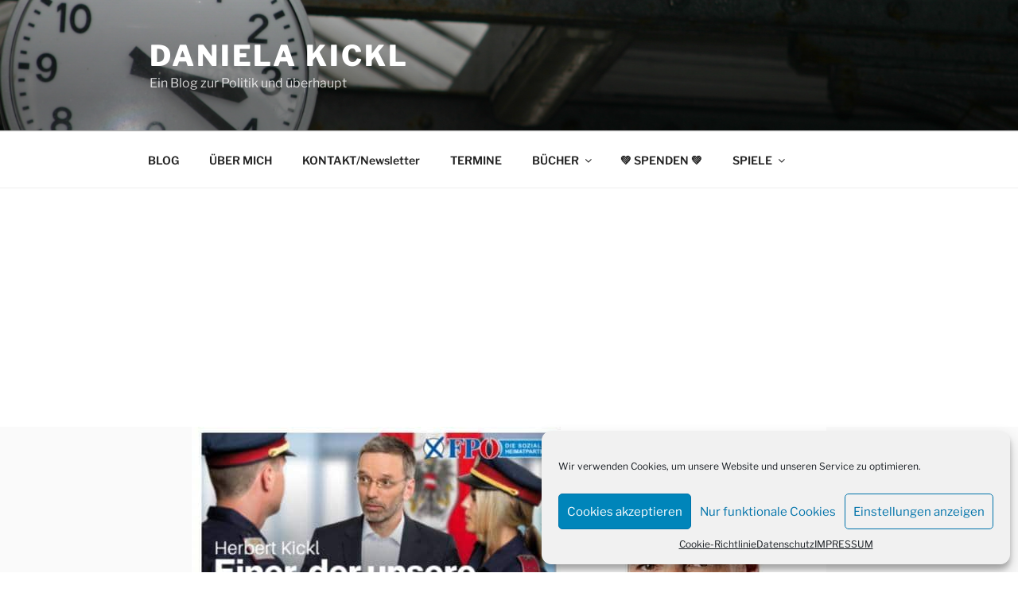

--- FILE ---
content_type: text/html; charset=utf-8
request_url: https://www.google.com/recaptcha/api2/aframe
body_size: 268
content:
<!DOCTYPE HTML><html><head><meta http-equiv="content-type" content="text/html; charset=UTF-8"></head><body><script nonce="E-Jv4kHiz3flZwhw3uOn9Q">/** Anti-fraud and anti-abuse applications only. See google.com/recaptcha */ try{var clients={'sodar':'https://pagead2.googlesyndication.com/pagead/sodar?'};window.addEventListener("message",function(a){try{if(a.source===window.parent){var b=JSON.parse(a.data);var c=clients[b['id']];if(c){var d=document.createElement('img');d.src=c+b['params']+'&rc='+(localStorage.getItem("rc::a")?sessionStorage.getItem("rc::b"):"");window.document.body.appendChild(d);sessionStorage.setItem("rc::e",parseInt(sessionStorage.getItem("rc::e")||0)+1);localStorage.setItem("rc::h",'1769101744582');}}}catch(b){}});window.parent.postMessage("_grecaptcha_ready", "*");}catch(b){}</script></body></html>